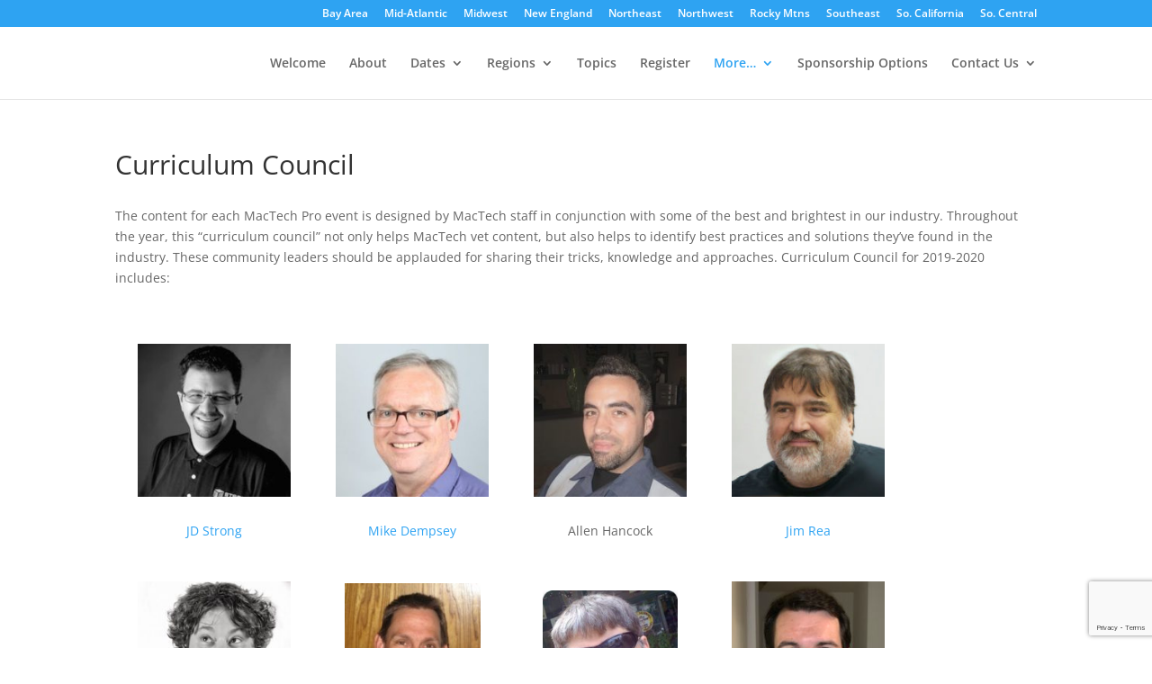

--- FILE ---
content_type: text/html; charset=utf-8
request_url: https://www.google.com/recaptcha/api2/anchor?ar=1&k=6LfadMMiAAAAAHVC3C-iAZ5I6ueqyBT2vcnnD0ri&co=aHR0cHM6Ly9wcm8ubWFjdGVjaC5jb206NDQz&hl=en&v=PoyoqOPhxBO7pBk68S4YbpHZ&size=invisible&anchor-ms=20000&execute-ms=30000&cb=hte9g4ci2l7z
body_size: 48699
content:
<!DOCTYPE HTML><html dir="ltr" lang="en"><head><meta http-equiv="Content-Type" content="text/html; charset=UTF-8">
<meta http-equiv="X-UA-Compatible" content="IE=edge">
<title>reCAPTCHA</title>
<style type="text/css">
/* cyrillic-ext */
@font-face {
  font-family: 'Roboto';
  font-style: normal;
  font-weight: 400;
  font-stretch: 100%;
  src: url(//fonts.gstatic.com/s/roboto/v48/KFO7CnqEu92Fr1ME7kSn66aGLdTylUAMa3GUBHMdazTgWw.woff2) format('woff2');
  unicode-range: U+0460-052F, U+1C80-1C8A, U+20B4, U+2DE0-2DFF, U+A640-A69F, U+FE2E-FE2F;
}
/* cyrillic */
@font-face {
  font-family: 'Roboto';
  font-style: normal;
  font-weight: 400;
  font-stretch: 100%;
  src: url(//fonts.gstatic.com/s/roboto/v48/KFO7CnqEu92Fr1ME7kSn66aGLdTylUAMa3iUBHMdazTgWw.woff2) format('woff2');
  unicode-range: U+0301, U+0400-045F, U+0490-0491, U+04B0-04B1, U+2116;
}
/* greek-ext */
@font-face {
  font-family: 'Roboto';
  font-style: normal;
  font-weight: 400;
  font-stretch: 100%;
  src: url(//fonts.gstatic.com/s/roboto/v48/KFO7CnqEu92Fr1ME7kSn66aGLdTylUAMa3CUBHMdazTgWw.woff2) format('woff2');
  unicode-range: U+1F00-1FFF;
}
/* greek */
@font-face {
  font-family: 'Roboto';
  font-style: normal;
  font-weight: 400;
  font-stretch: 100%;
  src: url(//fonts.gstatic.com/s/roboto/v48/KFO7CnqEu92Fr1ME7kSn66aGLdTylUAMa3-UBHMdazTgWw.woff2) format('woff2');
  unicode-range: U+0370-0377, U+037A-037F, U+0384-038A, U+038C, U+038E-03A1, U+03A3-03FF;
}
/* math */
@font-face {
  font-family: 'Roboto';
  font-style: normal;
  font-weight: 400;
  font-stretch: 100%;
  src: url(//fonts.gstatic.com/s/roboto/v48/KFO7CnqEu92Fr1ME7kSn66aGLdTylUAMawCUBHMdazTgWw.woff2) format('woff2');
  unicode-range: U+0302-0303, U+0305, U+0307-0308, U+0310, U+0312, U+0315, U+031A, U+0326-0327, U+032C, U+032F-0330, U+0332-0333, U+0338, U+033A, U+0346, U+034D, U+0391-03A1, U+03A3-03A9, U+03B1-03C9, U+03D1, U+03D5-03D6, U+03F0-03F1, U+03F4-03F5, U+2016-2017, U+2034-2038, U+203C, U+2040, U+2043, U+2047, U+2050, U+2057, U+205F, U+2070-2071, U+2074-208E, U+2090-209C, U+20D0-20DC, U+20E1, U+20E5-20EF, U+2100-2112, U+2114-2115, U+2117-2121, U+2123-214F, U+2190, U+2192, U+2194-21AE, U+21B0-21E5, U+21F1-21F2, U+21F4-2211, U+2213-2214, U+2216-22FF, U+2308-230B, U+2310, U+2319, U+231C-2321, U+2336-237A, U+237C, U+2395, U+239B-23B7, U+23D0, U+23DC-23E1, U+2474-2475, U+25AF, U+25B3, U+25B7, U+25BD, U+25C1, U+25CA, U+25CC, U+25FB, U+266D-266F, U+27C0-27FF, U+2900-2AFF, U+2B0E-2B11, U+2B30-2B4C, U+2BFE, U+3030, U+FF5B, U+FF5D, U+1D400-1D7FF, U+1EE00-1EEFF;
}
/* symbols */
@font-face {
  font-family: 'Roboto';
  font-style: normal;
  font-weight: 400;
  font-stretch: 100%;
  src: url(//fonts.gstatic.com/s/roboto/v48/KFO7CnqEu92Fr1ME7kSn66aGLdTylUAMaxKUBHMdazTgWw.woff2) format('woff2');
  unicode-range: U+0001-000C, U+000E-001F, U+007F-009F, U+20DD-20E0, U+20E2-20E4, U+2150-218F, U+2190, U+2192, U+2194-2199, U+21AF, U+21E6-21F0, U+21F3, U+2218-2219, U+2299, U+22C4-22C6, U+2300-243F, U+2440-244A, U+2460-24FF, U+25A0-27BF, U+2800-28FF, U+2921-2922, U+2981, U+29BF, U+29EB, U+2B00-2BFF, U+4DC0-4DFF, U+FFF9-FFFB, U+10140-1018E, U+10190-1019C, U+101A0, U+101D0-101FD, U+102E0-102FB, U+10E60-10E7E, U+1D2C0-1D2D3, U+1D2E0-1D37F, U+1F000-1F0FF, U+1F100-1F1AD, U+1F1E6-1F1FF, U+1F30D-1F30F, U+1F315, U+1F31C, U+1F31E, U+1F320-1F32C, U+1F336, U+1F378, U+1F37D, U+1F382, U+1F393-1F39F, U+1F3A7-1F3A8, U+1F3AC-1F3AF, U+1F3C2, U+1F3C4-1F3C6, U+1F3CA-1F3CE, U+1F3D4-1F3E0, U+1F3ED, U+1F3F1-1F3F3, U+1F3F5-1F3F7, U+1F408, U+1F415, U+1F41F, U+1F426, U+1F43F, U+1F441-1F442, U+1F444, U+1F446-1F449, U+1F44C-1F44E, U+1F453, U+1F46A, U+1F47D, U+1F4A3, U+1F4B0, U+1F4B3, U+1F4B9, U+1F4BB, U+1F4BF, U+1F4C8-1F4CB, U+1F4D6, U+1F4DA, U+1F4DF, U+1F4E3-1F4E6, U+1F4EA-1F4ED, U+1F4F7, U+1F4F9-1F4FB, U+1F4FD-1F4FE, U+1F503, U+1F507-1F50B, U+1F50D, U+1F512-1F513, U+1F53E-1F54A, U+1F54F-1F5FA, U+1F610, U+1F650-1F67F, U+1F687, U+1F68D, U+1F691, U+1F694, U+1F698, U+1F6AD, U+1F6B2, U+1F6B9-1F6BA, U+1F6BC, U+1F6C6-1F6CF, U+1F6D3-1F6D7, U+1F6E0-1F6EA, U+1F6F0-1F6F3, U+1F6F7-1F6FC, U+1F700-1F7FF, U+1F800-1F80B, U+1F810-1F847, U+1F850-1F859, U+1F860-1F887, U+1F890-1F8AD, U+1F8B0-1F8BB, U+1F8C0-1F8C1, U+1F900-1F90B, U+1F93B, U+1F946, U+1F984, U+1F996, U+1F9E9, U+1FA00-1FA6F, U+1FA70-1FA7C, U+1FA80-1FA89, U+1FA8F-1FAC6, U+1FACE-1FADC, U+1FADF-1FAE9, U+1FAF0-1FAF8, U+1FB00-1FBFF;
}
/* vietnamese */
@font-face {
  font-family: 'Roboto';
  font-style: normal;
  font-weight: 400;
  font-stretch: 100%;
  src: url(//fonts.gstatic.com/s/roboto/v48/KFO7CnqEu92Fr1ME7kSn66aGLdTylUAMa3OUBHMdazTgWw.woff2) format('woff2');
  unicode-range: U+0102-0103, U+0110-0111, U+0128-0129, U+0168-0169, U+01A0-01A1, U+01AF-01B0, U+0300-0301, U+0303-0304, U+0308-0309, U+0323, U+0329, U+1EA0-1EF9, U+20AB;
}
/* latin-ext */
@font-face {
  font-family: 'Roboto';
  font-style: normal;
  font-weight: 400;
  font-stretch: 100%;
  src: url(//fonts.gstatic.com/s/roboto/v48/KFO7CnqEu92Fr1ME7kSn66aGLdTylUAMa3KUBHMdazTgWw.woff2) format('woff2');
  unicode-range: U+0100-02BA, U+02BD-02C5, U+02C7-02CC, U+02CE-02D7, U+02DD-02FF, U+0304, U+0308, U+0329, U+1D00-1DBF, U+1E00-1E9F, U+1EF2-1EFF, U+2020, U+20A0-20AB, U+20AD-20C0, U+2113, U+2C60-2C7F, U+A720-A7FF;
}
/* latin */
@font-face {
  font-family: 'Roboto';
  font-style: normal;
  font-weight: 400;
  font-stretch: 100%;
  src: url(//fonts.gstatic.com/s/roboto/v48/KFO7CnqEu92Fr1ME7kSn66aGLdTylUAMa3yUBHMdazQ.woff2) format('woff2');
  unicode-range: U+0000-00FF, U+0131, U+0152-0153, U+02BB-02BC, U+02C6, U+02DA, U+02DC, U+0304, U+0308, U+0329, U+2000-206F, U+20AC, U+2122, U+2191, U+2193, U+2212, U+2215, U+FEFF, U+FFFD;
}
/* cyrillic-ext */
@font-face {
  font-family: 'Roboto';
  font-style: normal;
  font-weight: 500;
  font-stretch: 100%;
  src: url(//fonts.gstatic.com/s/roboto/v48/KFO7CnqEu92Fr1ME7kSn66aGLdTylUAMa3GUBHMdazTgWw.woff2) format('woff2');
  unicode-range: U+0460-052F, U+1C80-1C8A, U+20B4, U+2DE0-2DFF, U+A640-A69F, U+FE2E-FE2F;
}
/* cyrillic */
@font-face {
  font-family: 'Roboto';
  font-style: normal;
  font-weight: 500;
  font-stretch: 100%;
  src: url(//fonts.gstatic.com/s/roboto/v48/KFO7CnqEu92Fr1ME7kSn66aGLdTylUAMa3iUBHMdazTgWw.woff2) format('woff2');
  unicode-range: U+0301, U+0400-045F, U+0490-0491, U+04B0-04B1, U+2116;
}
/* greek-ext */
@font-face {
  font-family: 'Roboto';
  font-style: normal;
  font-weight: 500;
  font-stretch: 100%;
  src: url(//fonts.gstatic.com/s/roboto/v48/KFO7CnqEu92Fr1ME7kSn66aGLdTylUAMa3CUBHMdazTgWw.woff2) format('woff2');
  unicode-range: U+1F00-1FFF;
}
/* greek */
@font-face {
  font-family: 'Roboto';
  font-style: normal;
  font-weight: 500;
  font-stretch: 100%;
  src: url(//fonts.gstatic.com/s/roboto/v48/KFO7CnqEu92Fr1ME7kSn66aGLdTylUAMa3-UBHMdazTgWw.woff2) format('woff2');
  unicode-range: U+0370-0377, U+037A-037F, U+0384-038A, U+038C, U+038E-03A1, U+03A3-03FF;
}
/* math */
@font-face {
  font-family: 'Roboto';
  font-style: normal;
  font-weight: 500;
  font-stretch: 100%;
  src: url(//fonts.gstatic.com/s/roboto/v48/KFO7CnqEu92Fr1ME7kSn66aGLdTylUAMawCUBHMdazTgWw.woff2) format('woff2');
  unicode-range: U+0302-0303, U+0305, U+0307-0308, U+0310, U+0312, U+0315, U+031A, U+0326-0327, U+032C, U+032F-0330, U+0332-0333, U+0338, U+033A, U+0346, U+034D, U+0391-03A1, U+03A3-03A9, U+03B1-03C9, U+03D1, U+03D5-03D6, U+03F0-03F1, U+03F4-03F5, U+2016-2017, U+2034-2038, U+203C, U+2040, U+2043, U+2047, U+2050, U+2057, U+205F, U+2070-2071, U+2074-208E, U+2090-209C, U+20D0-20DC, U+20E1, U+20E5-20EF, U+2100-2112, U+2114-2115, U+2117-2121, U+2123-214F, U+2190, U+2192, U+2194-21AE, U+21B0-21E5, U+21F1-21F2, U+21F4-2211, U+2213-2214, U+2216-22FF, U+2308-230B, U+2310, U+2319, U+231C-2321, U+2336-237A, U+237C, U+2395, U+239B-23B7, U+23D0, U+23DC-23E1, U+2474-2475, U+25AF, U+25B3, U+25B7, U+25BD, U+25C1, U+25CA, U+25CC, U+25FB, U+266D-266F, U+27C0-27FF, U+2900-2AFF, U+2B0E-2B11, U+2B30-2B4C, U+2BFE, U+3030, U+FF5B, U+FF5D, U+1D400-1D7FF, U+1EE00-1EEFF;
}
/* symbols */
@font-face {
  font-family: 'Roboto';
  font-style: normal;
  font-weight: 500;
  font-stretch: 100%;
  src: url(//fonts.gstatic.com/s/roboto/v48/KFO7CnqEu92Fr1ME7kSn66aGLdTylUAMaxKUBHMdazTgWw.woff2) format('woff2');
  unicode-range: U+0001-000C, U+000E-001F, U+007F-009F, U+20DD-20E0, U+20E2-20E4, U+2150-218F, U+2190, U+2192, U+2194-2199, U+21AF, U+21E6-21F0, U+21F3, U+2218-2219, U+2299, U+22C4-22C6, U+2300-243F, U+2440-244A, U+2460-24FF, U+25A0-27BF, U+2800-28FF, U+2921-2922, U+2981, U+29BF, U+29EB, U+2B00-2BFF, U+4DC0-4DFF, U+FFF9-FFFB, U+10140-1018E, U+10190-1019C, U+101A0, U+101D0-101FD, U+102E0-102FB, U+10E60-10E7E, U+1D2C0-1D2D3, U+1D2E0-1D37F, U+1F000-1F0FF, U+1F100-1F1AD, U+1F1E6-1F1FF, U+1F30D-1F30F, U+1F315, U+1F31C, U+1F31E, U+1F320-1F32C, U+1F336, U+1F378, U+1F37D, U+1F382, U+1F393-1F39F, U+1F3A7-1F3A8, U+1F3AC-1F3AF, U+1F3C2, U+1F3C4-1F3C6, U+1F3CA-1F3CE, U+1F3D4-1F3E0, U+1F3ED, U+1F3F1-1F3F3, U+1F3F5-1F3F7, U+1F408, U+1F415, U+1F41F, U+1F426, U+1F43F, U+1F441-1F442, U+1F444, U+1F446-1F449, U+1F44C-1F44E, U+1F453, U+1F46A, U+1F47D, U+1F4A3, U+1F4B0, U+1F4B3, U+1F4B9, U+1F4BB, U+1F4BF, U+1F4C8-1F4CB, U+1F4D6, U+1F4DA, U+1F4DF, U+1F4E3-1F4E6, U+1F4EA-1F4ED, U+1F4F7, U+1F4F9-1F4FB, U+1F4FD-1F4FE, U+1F503, U+1F507-1F50B, U+1F50D, U+1F512-1F513, U+1F53E-1F54A, U+1F54F-1F5FA, U+1F610, U+1F650-1F67F, U+1F687, U+1F68D, U+1F691, U+1F694, U+1F698, U+1F6AD, U+1F6B2, U+1F6B9-1F6BA, U+1F6BC, U+1F6C6-1F6CF, U+1F6D3-1F6D7, U+1F6E0-1F6EA, U+1F6F0-1F6F3, U+1F6F7-1F6FC, U+1F700-1F7FF, U+1F800-1F80B, U+1F810-1F847, U+1F850-1F859, U+1F860-1F887, U+1F890-1F8AD, U+1F8B0-1F8BB, U+1F8C0-1F8C1, U+1F900-1F90B, U+1F93B, U+1F946, U+1F984, U+1F996, U+1F9E9, U+1FA00-1FA6F, U+1FA70-1FA7C, U+1FA80-1FA89, U+1FA8F-1FAC6, U+1FACE-1FADC, U+1FADF-1FAE9, U+1FAF0-1FAF8, U+1FB00-1FBFF;
}
/* vietnamese */
@font-face {
  font-family: 'Roboto';
  font-style: normal;
  font-weight: 500;
  font-stretch: 100%;
  src: url(//fonts.gstatic.com/s/roboto/v48/KFO7CnqEu92Fr1ME7kSn66aGLdTylUAMa3OUBHMdazTgWw.woff2) format('woff2');
  unicode-range: U+0102-0103, U+0110-0111, U+0128-0129, U+0168-0169, U+01A0-01A1, U+01AF-01B0, U+0300-0301, U+0303-0304, U+0308-0309, U+0323, U+0329, U+1EA0-1EF9, U+20AB;
}
/* latin-ext */
@font-face {
  font-family: 'Roboto';
  font-style: normal;
  font-weight: 500;
  font-stretch: 100%;
  src: url(//fonts.gstatic.com/s/roboto/v48/KFO7CnqEu92Fr1ME7kSn66aGLdTylUAMa3KUBHMdazTgWw.woff2) format('woff2');
  unicode-range: U+0100-02BA, U+02BD-02C5, U+02C7-02CC, U+02CE-02D7, U+02DD-02FF, U+0304, U+0308, U+0329, U+1D00-1DBF, U+1E00-1E9F, U+1EF2-1EFF, U+2020, U+20A0-20AB, U+20AD-20C0, U+2113, U+2C60-2C7F, U+A720-A7FF;
}
/* latin */
@font-face {
  font-family: 'Roboto';
  font-style: normal;
  font-weight: 500;
  font-stretch: 100%;
  src: url(//fonts.gstatic.com/s/roboto/v48/KFO7CnqEu92Fr1ME7kSn66aGLdTylUAMa3yUBHMdazQ.woff2) format('woff2');
  unicode-range: U+0000-00FF, U+0131, U+0152-0153, U+02BB-02BC, U+02C6, U+02DA, U+02DC, U+0304, U+0308, U+0329, U+2000-206F, U+20AC, U+2122, U+2191, U+2193, U+2212, U+2215, U+FEFF, U+FFFD;
}
/* cyrillic-ext */
@font-face {
  font-family: 'Roboto';
  font-style: normal;
  font-weight: 900;
  font-stretch: 100%;
  src: url(//fonts.gstatic.com/s/roboto/v48/KFO7CnqEu92Fr1ME7kSn66aGLdTylUAMa3GUBHMdazTgWw.woff2) format('woff2');
  unicode-range: U+0460-052F, U+1C80-1C8A, U+20B4, U+2DE0-2DFF, U+A640-A69F, U+FE2E-FE2F;
}
/* cyrillic */
@font-face {
  font-family: 'Roboto';
  font-style: normal;
  font-weight: 900;
  font-stretch: 100%;
  src: url(//fonts.gstatic.com/s/roboto/v48/KFO7CnqEu92Fr1ME7kSn66aGLdTylUAMa3iUBHMdazTgWw.woff2) format('woff2');
  unicode-range: U+0301, U+0400-045F, U+0490-0491, U+04B0-04B1, U+2116;
}
/* greek-ext */
@font-face {
  font-family: 'Roboto';
  font-style: normal;
  font-weight: 900;
  font-stretch: 100%;
  src: url(//fonts.gstatic.com/s/roboto/v48/KFO7CnqEu92Fr1ME7kSn66aGLdTylUAMa3CUBHMdazTgWw.woff2) format('woff2');
  unicode-range: U+1F00-1FFF;
}
/* greek */
@font-face {
  font-family: 'Roboto';
  font-style: normal;
  font-weight: 900;
  font-stretch: 100%;
  src: url(//fonts.gstatic.com/s/roboto/v48/KFO7CnqEu92Fr1ME7kSn66aGLdTylUAMa3-UBHMdazTgWw.woff2) format('woff2');
  unicode-range: U+0370-0377, U+037A-037F, U+0384-038A, U+038C, U+038E-03A1, U+03A3-03FF;
}
/* math */
@font-face {
  font-family: 'Roboto';
  font-style: normal;
  font-weight: 900;
  font-stretch: 100%;
  src: url(//fonts.gstatic.com/s/roboto/v48/KFO7CnqEu92Fr1ME7kSn66aGLdTylUAMawCUBHMdazTgWw.woff2) format('woff2');
  unicode-range: U+0302-0303, U+0305, U+0307-0308, U+0310, U+0312, U+0315, U+031A, U+0326-0327, U+032C, U+032F-0330, U+0332-0333, U+0338, U+033A, U+0346, U+034D, U+0391-03A1, U+03A3-03A9, U+03B1-03C9, U+03D1, U+03D5-03D6, U+03F0-03F1, U+03F4-03F5, U+2016-2017, U+2034-2038, U+203C, U+2040, U+2043, U+2047, U+2050, U+2057, U+205F, U+2070-2071, U+2074-208E, U+2090-209C, U+20D0-20DC, U+20E1, U+20E5-20EF, U+2100-2112, U+2114-2115, U+2117-2121, U+2123-214F, U+2190, U+2192, U+2194-21AE, U+21B0-21E5, U+21F1-21F2, U+21F4-2211, U+2213-2214, U+2216-22FF, U+2308-230B, U+2310, U+2319, U+231C-2321, U+2336-237A, U+237C, U+2395, U+239B-23B7, U+23D0, U+23DC-23E1, U+2474-2475, U+25AF, U+25B3, U+25B7, U+25BD, U+25C1, U+25CA, U+25CC, U+25FB, U+266D-266F, U+27C0-27FF, U+2900-2AFF, U+2B0E-2B11, U+2B30-2B4C, U+2BFE, U+3030, U+FF5B, U+FF5D, U+1D400-1D7FF, U+1EE00-1EEFF;
}
/* symbols */
@font-face {
  font-family: 'Roboto';
  font-style: normal;
  font-weight: 900;
  font-stretch: 100%;
  src: url(//fonts.gstatic.com/s/roboto/v48/KFO7CnqEu92Fr1ME7kSn66aGLdTylUAMaxKUBHMdazTgWw.woff2) format('woff2');
  unicode-range: U+0001-000C, U+000E-001F, U+007F-009F, U+20DD-20E0, U+20E2-20E4, U+2150-218F, U+2190, U+2192, U+2194-2199, U+21AF, U+21E6-21F0, U+21F3, U+2218-2219, U+2299, U+22C4-22C6, U+2300-243F, U+2440-244A, U+2460-24FF, U+25A0-27BF, U+2800-28FF, U+2921-2922, U+2981, U+29BF, U+29EB, U+2B00-2BFF, U+4DC0-4DFF, U+FFF9-FFFB, U+10140-1018E, U+10190-1019C, U+101A0, U+101D0-101FD, U+102E0-102FB, U+10E60-10E7E, U+1D2C0-1D2D3, U+1D2E0-1D37F, U+1F000-1F0FF, U+1F100-1F1AD, U+1F1E6-1F1FF, U+1F30D-1F30F, U+1F315, U+1F31C, U+1F31E, U+1F320-1F32C, U+1F336, U+1F378, U+1F37D, U+1F382, U+1F393-1F39F, U+1F3A7-1F3A8, U+1F3AC-1F3AF, U+1F3C2, U+1F3C4-1F3C6, U+1F3CA-1F3CE, U+1F3D4-1F3E0, U+1F3ED, U+1F3F1-1F3F3, U+1F3F5-1F3F7, U+1F408, U+1F415, U+1F41F, U+1F426, U+1F43F, U+1F441-1F442, U+1F444, U+1F446-1F449, U+1F44C-1F44E, U+1F453, U+1F46A, U+1F47D, U+1F4A3, U+1F4B0, U+1F4B3, U+1F4B9, U+1F4BB, U+1F4BF, U+1F4C8-1F4CB, U+1F4D6, U+1F4DA, U+1F4DF, U+1F4E3-1F4E6, U+1F4EA-1F4ED, U+1F4F7, U+1F4F9-1F4FB, U+1F4FD-1F4FE, U+1F503, U+1F507-1F50B, U+1F50D, U+1F512-1F513, U+1F53E-1F54A, U+1F54F-1F5FA, U+1F610, U+1F650-1F67F, U+1F687, U+1F68D, U+1F691, U+1F694, U+1F698, U+1F6AD, U+1F6B2, U+1F6B9-1F6BA, U+1F6BC, U+1F6C6-1F6CF, U+1F6D3-1F6D7, U+1F6E0-1F6EA, U+1F6F0-1F6F3, U+1F6F7-1F6FC, U+1F700-1F7FF, U+1F800-1F80B, U+1F810-1F847, U+1F850-1F859, U+1F860-1F887, U+1F890-1F8AD, U+1F8B0-1F8BB, U+1F8C0-1F8C1, U+1F900-1F90B, U+1F93B, U+1F946, U+1F984, U+1F996, U+1F9E9, U+1FA00-1FA6F, U+1FA70-1FA7C, U+1FA80-1FA89, U+1FA8F-1FAC6, U+1FACE-1FADC, U+1FADF-1FAE9, U+1FAF0-1FAF8, U+1FB00-1FBFF;
}
/* vietnamese */
@font-face {
  font-family: 'Roboto';
  font-style: normal;
  font-weight: 900;
  font-stretch: 100%;
  src: url(//fonts.gstatic.com/s/roboto/v48/KFO7CnqEu92Fr1ME7kSn66aGLdTylUAMa3OUBHMdazTgWw.woff2) format('woff2');
  unicode-range: U+0102-0103, U+0110-0111, U+0128-0129, U+0168-0169, U+01A0-01A1, U+01AF-01B0, U+0300-0301, U+0303-0304, U+0308-0309, U+0323, U+0329, U+1EA0-1EF9, U+20AB;
}
/* latin-ext */
@font-face {
  font-family: 'Roboto';
  font-style: normal;
  font-weight: 900;
  font-stretch: 100%;
  src: url(//fonts.gstatic.com/s/roboto/v48/KFO7CnqEu92Fr1ME7kSn66aGLdTylUAMa3KUBHMdazTgWw.woff2) format('woff2');
  unicode-range: U+0100-02BA, U+02BD-02C5, U+02C7-02CC, U+02CE-02D7, U+02DD-02FF, U+0304, U+0308, U+0329, U+1D00-1DBF, U+1E00-1E9F, U+1EF2-1EFF, U+2020, U+20A0-20AB, U+20AD-20C0, U+2113, U+2C60-2C7F, U+A720-A7FF;
}
/* latin */
@font-face {
  font-family: 'Roboto';
  font-style: normal;
  font-weight: 900;
  font-stretch: 100%;
  src: url(//fonts.gstatic.com/s/roboto/v48/KFO7CnqEu92Fr1ME7kSn66aGLdTylUAMa3yUBHMdazQ.woff2) format('woff2');
  unicode-range: U+0000-00FF, U+0131, U+0152-0153, U+02BB-02BC, U+02C6, U+02DA, U+02DC, U+0304, U+0308, U+0329, U+2000-206F, U+20AC, U+2122, U+2191, U+2193, U+2212, U+2215, U+FEFF, U+FFFD;
}

</style>
<link rel="stylesheet" type="text/css" href="https://www.gstatic.com/recaptcha/releases/PoyoqOPhxBO7pBk68S4YbpHZ/styles__ltr.css">
<script nonce="wb_Sgyx-urB3CTnWggzJGg" type="text/javascript">window['__recaptcha_api'] = 'https://www.google.com/recaptcha/api2/';</script>
<script type="text/javascript" src="https://www.gstatic.com/recaptcha/releases/PoyoqOPhxBO7pBk68S4YbpHZ/recaptcha__en.js" nonce="wb_Sgyx-urB3CTnWggzJGg">
      
    </script></head>
<body><div id="rc-anchor-alert" class="rc-anchor-alert"></div>
<input type="hidden" id="recaptcha-token" value="[base64]">
<script type="text/javascript" nonce="wb_Sgyx-urB3CTnWggzJGg">
      recaptcha.anchor.Main.init("[\x22ainput\x22,[\x22bgdata\x22,\x22\x22,\[base64]/[base64]/[base64]/KE4oMTI0LHYsdi5HKSxMWihsLHYpKTpOKDEyNCx2LGwpLFYpLHYpLFQpKSxGKDE3MSx2KX0scjc9ZnVuY3Rpb24obCl7cmV0dXJuIGx9LEM9ZnVuY3Rpb24obCxWLHYpe04odixsLFYpLFZbYWtdPTI3OTZ9LG49ZnVuY3Rpb24obCxWKXtWLlg9KChWLlg/[base64]/[base64]/[base64]/[base64]/[base64]/[base64]/[base64]/[base64]/[base64]/[base64]/[base64]\\u003d\x22,\[base64]\x22,\x22P8KyeV7Ch0IYRcK6w4TDqUlnMHgBw5PCrg12wqgGwpjCkVLDoEVrAsKqSlbCvMK7wqk/XQvDpjfClwpUwrHDjsKuacOHw6J5w7rCisKgI2ogIsOdw7bCusKAb8OLZwbDvVU1YMKAw5/CnjBBw64iwoEqR0PDgcOyRB3DmnRiecOfw5IeZnfCtUnDiMKBw4nDlh3Cu8KGw5pGwpHDrBZhNXIJNV5+w4Mzw4/[base64]/Di8Kxwq7DgRY0wokQKFDDgws9wpfDmATDlU5ewqrDtlXDogfCmsKzw4AvHcOSFsKbw4rDtsKfWXgKw7/DscOsJjUsaMOXVxPDsDIzw6HDuUJvS8Odwq52AirDjXVTw43DmMO0wocfwr5zwoTDo8Owwp5KF0XCkBx+wp5Ow7TCtMObR8Knw7jDlsKGMwx/[base64]/DucOTw6JdX8K0wrnDuRIbwovDg8OYSsKqwqQSXMOLZ8KrK8OqYcOaw7rDqF7DlsKYKsKXVCHCqg/Du2w1wolGw5DDrnzCn3DCr8KfccOJcRvDh8OpOcKaX8OCKwzClsOxwqbDsnl/HcOxG8Kiw57DkBnDv8Ohwp3Cq8KZWMKvw63CksOyw6HDgywWEMKnW8O4Dgw6XMOsZDTDjTLDscKEYsKZT8Kjwq7CgMKGCDTCmsKOwrDCizF0w6PCrUABTsOATxBRwo3Dvi/Dr8Kyw7XCnsO0w7YoCsOFwqPCrcKKBcO4wq8EwoXDmMKawqDCjcK3Hio7wqBgSXTDvlDCunbCkjDDkXrDq8OQeTQVw7bCnGLDhlIXeRPCn8OZL8O9wq/CvMKDIMOZw5XDpcOvw5hqclM2c0osRTAgw4fDncO5wqPDrGQhcBAXwqvCiDpkW8OwSUpEbMOkKXULSCDCpMOxwrIBEEzDtmbDoX3CpsOeZsOHw70bd8O/[base64]/[base64]/[base64]/DoEXCmm7DmMOnBsKEwqZMPQN6ecK6OMKaQH01JVEFScOESMK8D8OxwosFEyddw5rCi8K6d8KLBsOuwq7DrcKmw4DCmBTCjFwwLsKnQcKhJsOMNcOXGsKnw5Q5wrhMwobDnMOrRSVDY8KBw7bCkXfDqXViOMK8MgReAEXDjDwRO2nDhSbDpcO3w4/[base64]/CjMK/[base64]/[base64]/w7nDgcKUw7IDIW8awqppH8KdwrVNw5ErJcK+Dy3Dh8KVw4vDmMOHwqfDuSdfw7gGEcOnw6nDoQ3Dp8OZKMOow6dpw5w+w6V/[base64]/GcKGAXN8w4IKIMK4w67DgcK1w6TCrcKEXTYRwp/CrgIpA8Kzw7TCuAhsJj/[base64]/CnxFZw7/ClwzCu2dqw68Xw6nDuxbCiMKoaMKuwrDDksO3wrA2PxdMw5lmHMKYwrLDsU/CusKRw6wKwpjCj8K7w4jCuwkVwo/CjAAXP8OzJwEhwqXDlcOjwrbCiTcCIsO5D8OKwp5GasO7bXx+wq8ObcOZw6EMw6wDwq7DtUszw7XCgsO6w6rCo8KxLkF3VMOnIyHCrU/DuF8dwpjCl8KZw7XDohTDiMOmFyHDlcKrwp3CmMOMaAXCslfCuHk7wq3ClMKMe8KNAMOZw6thw4nDhMOHw79Vw5rCrcKuwqfChx7DrxJSXMOfw54LCC3Cn8KXw5LCh8OywqfCjXzCh8Okw7LCviLDjsKww6/CmcK9w4BxECd0JcOYwrcGwpx8DsOjBDRrQsKoGnDDoMK8NMKEw7XCnD7CgyJ7RzlmwqXDj3EgYE/CjMKEMiPDjsOvw7xYEU/CrB3DucOYw4pFw5LDq8OVPB/DhcKFwqQuY8Kjw6vDscKDZFx5eFjCg1EgwpcJEcKwJ8KzwpMiwr9ew7nCpsKPUsKDw6Rcw5DClcKBwpk/w6fCkmPDr8OEVV5vwqTCkmM6DsKTPcOUwozChsOKw5fDnGfCtMKzZUAFwpnDp0vDtT7Dh1zDiMO8wqonwovDhsOwwrsIOWtBDMOVdmUxwpTCpRF/RyFff8K3BMOwwoDCoTcdw4LCqTBgw4PChcO9w4F6w7fDqkTCv1jCjsKFd8KSNcOpw7wtwoZWwqzDlcOxaW0ycR/DkMOawoB9w5PCqDEOw4x1FsK2wprDn8KEMMKlwqvDq8KPw5ccwpJeIkt9wqEYJ0vCpxbDhsOhMGjCj27DiyVYOcOdwpHDoyQzwo3ClMO6AwB/w5/DiMOnfsKXBzHDiR/[base64]/DpGPDhMOhw5kkHGtOwpDDlMK7w4UXPA1Iw7vCrXXCv8KjaMKEwrnCnmMPw5R7w4A1w7jCkMKaw5kBb0DDpG/[base64]/[base64]/fTHCrsK4wrUNbMOSTlgaw6FBeDIiwpjDqsOrwr/CgAtUw59vchhFwp18w4XDmyRIwqQUIMKnwoPDp8Ouw4oAwqpRNsOkw7XCpMKpNMKiwpnDh3rCmSvCmcOew4zCmhc+IS5ZwovDjCnDgcK8CS3CgAlQw7LDmV7DvzRNw5IMwq7Dm8O/wpx1wq3CrxfCosOCwqIkNVM6wrUyCsKtw7zCm0PDuU/DkzzCt8Oiwr1Zw5jDgcK1wpPCtCBLSsO5wobDgMKBwo0aNGDDqcKywqQpZsO/w4LCpMK/w7fDtcKnw7DDmkzDmsKKwo9Fw7Fhw5pHLMOXVcOXwqJAKsK8wpLCgcOxw487RQUTVAHDsw/CnEDDkFXCvmYMCcKofcOLMcK8UyNyw5UVfx/CiCrChsOwMcKpw7HCjEdNwrhvE8OcAsKowoNWUcOfQMK2HzRZw7lwRA1+fMOWw4XDgTbCsRsIw6nDkcK2PcOfw4bDoAvCpcK+VsOlExtGQsKNdzZ2wqI5wpp/w5NUw4Ajw51GQsOUwqMZw5TDksOJwrAEwoDDo2AkU8K5bcOhGsKcwoDDlwYoZ8KwHMKuf0DCsnXDuUfDqXViRXDCtxUXw7bDilHCjF8fd8K9w6nDncOiw7fCgjJkCMOYPTo9w51Bw5HDt1PCqMKIw7U/w53CjcOFR8OiU8KEbsK4bsOMwowQZcOhTXMWVsKzw4XCj8O7wrPDscK2w7HChMKPIWZnIW/CmMOxFkxodQcfUBpGw7DCgsKHHizCl8KfK2XCsABJwrQew7XDtsKzw5tQWsOnwr0AARzCm8O6wpRHBULCnGNVw7PDjsO1wrLCgWjDpH/Dt8OAwpwRw6ogeyEww6/CuArCrsKvwpZLw4nCocKpWcOowrB/wrFOwrvCrEfDv8OJKljDicOPw4DDtcOVR8KOw4lJwqhERVE6dzdGHm/DoW1lwpECw4bDgMK6w6/DhsO4IcOEwrYNLsKCcsK2w57CvGESNTDCv3nDkmzCjcKjw5vDrsKhwo1xw6ocZzzDnBfCunPCsEPDqcKFw7l5D8K6wqNWZMKpEMOlBMKPw6HCssOjwpx3w7QUw4DDoy8iw7oMwp/DkQ9fecOyfMKBw73DkMKYAh0gw7TDiRlVSj5OJSPDk8KlUMKoRBcyW8O2XMKawqjDgMOYw4bDl8KQZWXCjcOzXsOsw4bDjcOgZBrDhEYww57Dh8KJQXTCosOqwoPDnGzCmcOlfcOxUsOvX8OAw6LCmMO4CsObwpIvw7JWeMOMw7xOw6pKbXU1w6R3w6vCicKKwrMrw5/[base64]/DuW8iw5rCl8K7ecOiExLDtTchw6gewqcAIsOaJMOJwrvCiMOgwrNHMid3W1jDtTrDr3/[base64]/[base64]/CqB0Ow4JNw63CoMKKw7Mewr/CuwIkw4YGw4c3KFDCtsOhT8OGZ8OxOcKnLcKvLThINyViEijDucKmw6jDrnZ+w6c9wrvCo8OEL8KnwpHCtXY6wrs6DF/Dnw3CmyMLwqp5NRTDojwcwpJJw71LCMKCZFtvw68xbcOtO0Mfw5pBw4fCqU44w5BRw7puw6HDpRkID1REYMKoVsKoHsKrcUUCWMOBwoLCpMOiw5UEO8OnJ8KTw7bCr8OPCMOTwojDiW9oXMKBCC5rbMKPw44pOW7DksO3wqYWQjMTw6txMsOGwpR/OMOvwq/DjSY1SWlNw6k1wq9PJy0pcMOmUsKkKBHDg8OFwq/CrEFVDsKOCGIIwpvDpsKdMMK9VsKIwoIhwpbCh0I8wpNhL07DhE5dw5wlNjnDrsO7TxhGSmDDh8O+dCjCsxHDgBYnRDYKw7zDiH/CmjFLwovDpkJqwq06w6BqCMOzwoFsI33CusKYw40uXBsZLsOnw47CrmsTEjTDrxXDrMOmwppxwrrDiybDhcOVd8KUwq/[base64]/CmcKYYjfCim7Dix4JwqjCn2BxF8K+ajFUJkpVwr3CocOvAU1VRjPCgMK2woB/w7/CrMOAQ8O8aMKtwpvCjA9LF0rDrCo6woEtwpjDusOxXHBRwpnChA1Nw7jCtMO8M8OhbsKJcB13wrTDp2/CiUXCnmVrHcKSw45UKDNEw4JweCXDvRU2JcOSwqfDqj80w4XDmjPDmMOPwrLCgmrCocOtO8OWwqnCsQ7CkcOfw5bCih/CtBt9wo4nwq8VPk3CtsO/w7nDisOIUcOdQArCk8OVfzkZw4YcbgvDkyfCsXMLHsOCV1rDin7CgMKTw5fCtsKSbmQfwqPDt8KEwqw8w70/w5nCug/DvMKMw6h6w61Nw5Vxwr5SMcKzG2TDv8OkwrDDksKfJsKlw5jDm3AqXMO2dH3Dg1h6fsKtNcOPw4B2ZnZtwqU/[base64]/w4Ngw6nDm8O2wr4JMcOnEMOlRsOpFUF2Fz/DlsOjN8Khw4rDgMK2w6fCjH0zwoHCl2EUEQTCgS3DnFXCuMOxYjzCsMKSLyMXw5LCgMKMwrZ/DsKJw7wvwpkMwogeLAxtRcKXwrBfwqLChV7DpcKSIyvCpCzDi8K4wp5PZRZkLQzCi8OzHMKbYMKwT8OJw5kdwqHDpMOpLMOSwod2OcO/IVrDjRR8wqTCjcO/[base64]/[base64]/DkWTCuQZmw6DCjcOyw5wle3ZzMMKefDLCkwbDhVAfwovDhcOqw5bDvjXDlC9aBD54RMOLwp86AsOdw40BwpgXFcKFwp/CjMOfwo4ww6nCuS9VBDvCh8Omw55xDMKkw6bDsMKKw7HChDY5wpB6YgonT0oUwplywoxSw5ZUEsKwC8Kiw4zDsEJLCcOyw4bDn8ODKwJPw63Cpw3DjlPDnELDpMK/alVIAcKOF8Kww5pRwqHCgX7CgsK7w6/ClsObwo4FJmcZLMKWUH7Ci8O9C3ssw7cnw7LDs8O/w5vDpMOCwrXDvWpLwrTCkcOgwrcHwp3Cnw52wrHDtcKIwpB8wpUMIcKPHcOuw4HDjVxmYXBmwpzDvsKXwprCrn3DoErDpBTCjGvCnAnDgU8ewpUtXzPCicK7w4PCrMKCwoV6AxnDjMKYw4vDnVkMecKQw4/DomJgwrMrHAkpwpAvEGjDn2QOw7cJKgxTwoPCmnsRwqtLP8KaWTjCvlLCscOTw4/DlsKiU8Kdwrokw7vCk8K5wrleBcOVwrDDgsKxIcKpXTPDrcORJyPDsVQlE8ORwp7CvcOkcsKWL8K+wqzChl3DjzPDpl7CjVnCgcO/FDsPw5VAw4TDjsKZCVrDin7CoyUBw4HCksK1NcKFwrsVw7tbwqrCocOKccOEVUPCnsK0w5bDnhvCv2bCqsKqw4NtKMO6Z2sFcsKIPcKgHsKVMhUFBMK3w4MIFk7Dl8KeacO/wowcwrERNG5Tw5gYwpLDu8O6LMKDwpIOwqzDtcKvwrbCjl4GSMOzwrLDvwzCmsO0w50nwq1LwrjCq8OPw7zCrz5Iw5RBwqIOwpjCnCTCgmcARCYHOcKCw75URcOlwq/DlEnCscOsw4plWsO7b1/CscKFOhwXEyM0wqgnw4ZhchjCvMOZelXDl8KKBXAdwrk3JsO1w6LCtQbChnTCmy/DicK+w5jDvsOHUsK6XVDCr3VJw7ZGacOzw4AUw50XMMOuLDDDlsKfTcKpw73DnMKgfV06BcKlwrbDrjd3wq3CkRrDmsOpNMOjSSjDrkPCpgDDtcKmdXTDuCNowqxhD1oKCMOaw6A5IsKlw6XCjjPCin3DqMKHw5XDkA5ZwonDijl/DcO/wrPDhTLCmQNiw4DCiAJzwpzCh8KIZ8OzMcKgw43CkQMkcxnDjkBzwoJ2R1rClzE6wo3CgMO/QENiw51ewrByw79Iw68LM8OMdMOrwqt2woErXnTDsHImcsO7wrTDrShsw4gjwqfDlMOVK8KeO8OCLHkOwrwawoDCkMOvfcK5emh3e8OBHT7DhErDt2DDjcKGRcOyw7gCFsO8w6rCqU4+wrTCq8O5bMKAwpPCuw/DqWNawqUvw7ExwqU4wpIdw71pFsK1UMKFw7jDr8O9BcKaOCfDpAcedMOWwoLDncOXw4Vqd8OgHsOnwqnDqMOmTGhYwqrCkFbDhsO8fMOrwo7Crw/CsCttZMOiFzlPFsOsw4Rkw5kywrfCtcOOECZqw6bCnxnDkMK9cWVZw7vCsSXClsOcwrnDrHTCrDAGIWrDrBErIsKRwqPCsB3Dr8OiRCbCswYTJFECRcKgQ1DCl8O6wpdNwpUmw7sMH8KkwrjCtMOfwqXDrR/CiUY7B8KhOsOXTk7ChMOJQQA3N8OWWScMGxLDvsOAwqjDglvDicKXw4oqw4NcwpwFwoY3YG3CnMODGcOCEMOmJsK/WcK7wpd9w5dAXxwNaWoJw5zDpW3Dp0h5w7rChsOYbR8HF1jDocKPQFNUOsOgKBnCosOeAj43wqlMworCn8OKVG7ChTLCkMONwoHCqsKYFC7Cq27DqWbCuMO5K1/[base64]/ChC4hR2rDgigqwrY/[base64]/DicO0woLCtinCgFFhVWHCuS00w4oTw6DCqRHDrsKiwpDDgBgEccKnw5nDisKNX8Oaw7o8wo7DicKQw7vDksOVw7TDu8OYaTMdawRfw69DIMOIFMKwYld+QjEPw4XDtcONw6ROworCqmwVwosyw77CuHLCqCdawqPDv1/CqMKOUgJfXSrDosKALcOVw7cZTMO8w7PCpC/DicO0JMKHAGLDlysaw4jCsg/DiWU3c8OBw7LDqwvCqMOaH8KoTCIWc8Ogw4U5JCnDmjzCjSo2MsOTE8OnwrfDqyPDqsOYZz3DrnTCiUA8JcKOwoTCmyXCjBjCkU3DsE7DlnjDrxtwGjjCgsKiIcOOwoLCgcK/[base64]/CtB9KZcKQX8KGTsO/LzrDrAnCg8ObwpnDmsOqwqHDp8OnTsKPwr8mY8Kcw7IbwpXCogksw5tHw5zDiQzDrB0JP8O3CsKOfy9ywqsiScKCVsOJbAN5KlHDvx/[base64]/XxXCl8KyCFdtw6jDssKBVnhQMGXCq8Odw50rw5jCqsK5C0scwphGVMOnfcKSey7DhwAQw7BRw5bDpsKhFMOdWztKw7bCskFdw6XDusOQw4/CoWsJQxbDisKAwpliKWYYYsKqDFl9w7Ziwow/bknDj8OVOMOTwoZbw6pcwrIbw5ZIwqh0wrXCm3bDj1V/NsKTAxU3OsO/L8O7UlPCoQpSJk9jZhwLLcOtwotqwooswqfDsMOHIcKdBsO6w6vCh8OnThfDhsKdw4fDmxsrwoBxw6nCvsKaKcKKNMOJbFV4wpI2dsK9E3Efw6/DnDTDj3JEwp9hNDzDtMKZHmhjXTDDk8OXwqk+McKVwo/[base64]/[base64]/w4PDnHzDqcKSwrjDjMOBDMKtwonCoCsWw6w3JcK8w4/DnHhwenjDhwRFw5zCg8KjI8Kxw5LDmMKwN8K7w7osa8Osb8KaHsK0DTA5wpdnwqpvwoRKwpLDg2pCwoVUT2DCpE08wofDnMO3FgdAfn9yBB3DisO5wqvDkTBzw4o1EBF7Qn5mwrsoVF93JEMQAVrCiytjw7TDqC3CvMKUw53CundTIU0dwr/Dh2HCosOuw6tGw49uw53Dn8KGwr8hTB7Ct8O9wow5wrxPwrzCr8K6w77DgXNreiEgw7JQSEAVX3DCuMKowpMraU9qIFBlwoTDj1XDsTzChTjCnDLCsMK/QDlWw4PDrDoHw7TClcOHUT3Dp8OxK8OswrZaGcKBw4gXawXCtVXCjnrDmn0Ewqggw6d4RMKFw7tMwolldQhow4bCqzLDoWY/w7psYTfCncOOdywEwqgEUsKJf8Oew5nCqsOOcUE/wqhAwpJ7AcOpw7xqFcKaw4ZUScKywpNGVMKSwoM/A8KrKcOZCMKFF8OQM8OCLyzDqsKIw6IWwozDomzDl2jCtsK4w5IRIAtyHlHCnMKXwpvDqD/DlcKyesODQncCZMOZwpZwOMKkwqMCGMKowr5jWsKCEcOow6pWOMOMIsK3wo3Cgyovw7MOQXTCpVLClMKBwqrDjk9YG3LCoMK9wpg/wpTDicOOw6rCtCTCqy9qR2UEUMKdwoEuRMKcw4bCrsKEOcK5A8KMw7EowpnDgAXCrcOtZyg3GivCr8K1CcKdwrvDtsKHZgzCujXDpRlOw6DCr8Kvw4QFwqzDjiPDsWXDjy12SGJAMMKeTMOvV8Onw6cVw7E/KizDmHApwqlfVVjCpMOBwpRdKMKHwrECb29RwoMRw74fSsOKRTjDgkkUWcOHIignacKuwpo5w7fDocOeewDDmjLDnz3CmcOJAQvDgMOSw6PDo2LCjMO8w4PDgRF4wp/CjcOeDERSw7g8wrgjJUDDlGR5B8OcwpBkwpnDkD9Lwq9LccOETsKvwpvCssKcwrDCoUMdwqhpwonCpcOYwr/DrUrDs8OnJsKrwo3ChwJQI2sSFhPClcKFw4NpwoR0wo8/dsKhAMKpwoTDhD3CjCEhw6h9LU3Dn8KNwpNifn5nAMKow4gPfcOmE0RJw4FBwoVZK37CtMOpw7/DqsK5GSEHw6fDh8Kjw4/DqgTDkzfCvC7Cp8KQw5Uew41iw43DhhjCnCkywrwzTgDDnMK3eTDDksKlFD/CmsOVTMKwDRDCtMKAw4TCm0sbMcO/[base64]/CrsOUe3nDmABrwpDDrnB+w5XDlyzCsFFkI0F9GsO4BnVcQmTDg2jCkMOowo7ChsKFV2XCvhLCuBs0DDLCnMOKwqp+w4FBw61/wqpKMwPCliXCjcKDBsOLesK4Zz16wrzCsGkXw5vCml/CiMO4ZcO+SwbCiMOjwpDDkcKpw5UXwpPDksOPwrHCrkRvwq5tEnTDlsK3w6/CscKGbSQGOn1FwpwPW8KnwpdoIMOVwrfDj8O8wpDDvcOww4AWw7DCpcO4wqBiw6hFwqDDnR8pbsKiZhAwwqfDp8OTwqtYw4EHw5vDozpSGcKiF8OUHkI6UEB1OSxidiPClDPDoyDCoMKMwoEPwpHCiMO/[base64]/CjEpMHG7CryXDug8sRcOxw7phQWdKdxvCqMOqwq4QEcOxSsOEZkdMw4x7wpvCoRzCmMKHw4PDn8KRw7bDhRY7w6nChAk3w57DpMKXUcOXwo3CpcKWI27DpcKnZsKPBsK7w45XIcOkSnrDj8KBVjTDicODw7LDq8O2L8O7w4/DgWPDgMO2RcKiwrUeECDDm8OGB8OSwqo/wqtNw7BnTcKWDGd6wrUpw6AeLsOhw6LCi2RZIcOKYHVfwp3Dv8OswqEzw54lw5oTwrjDh8Kxb8OFT8OOwqp2w7rClHjDhsKCC1xJE8O4O8KvDXNQXnPCoMOKd8KKw58FZcK1wqRmwqNywqwxQsKMwrjCkMKowq4BEsKzesOuTQvDm8Kvwq/DhMKUwrHCjllvI8OkwpbCmHNmw4zDhMOFUsO4wrvCuMOTRy0UwonCl2ZSwp/CjcKyWUEWVMOmVz3DusOGwozDkhlSMcKXDGDDosK2dRsIR8O8a0Ncw6/Do0Mlw51hBE7DicOwworDvcOZw7rDl8OQdMOZw6PCncK+aMO5w5HDg8KBwp/Dr3QaG8OuwpfDmcOpw7ghDARDM8Oaw6XDp0dow6pzwqPDvUNDwovDpU7CoMK7w7fDscOJwrbCl8KjXcOdf8O3XsOEw6NywpRuw6d6w5jCv8Omw6QDUMKpRW/CnSTCmRjDt8OBwpbCp2rDocK8dTNQXynCpW/DtcOyHsOkd3zCucKNHnI2A8ODdELCosKoMcOfwrdaYGJDw4rDrsK3wo7DtzgowojDhsK2MsKHCcOPch3DgENHXTrDgEXCsivChysZwqA7YsOvw4NlUsOXV8KIWcO4wpBzeyrDscKnwpMKYcOzw59KwoPCoktRw7/DgR9+U0VIN1/Ch8KVw6tdwp/CtcO2w5ZEwpzDnGcJw5oCbsKcfcO8TcKjwo3CtMKsEBvCs2s8wrAVwpg4wrYewp5dF8KFw7XCryIgNsOJG37DkcKgK2zDpGBkPWzDqCPDh2TDlMKcw5NEw7ULOAHDjWYdw6DCpcOFw7lJdsOpez7DpmDDssKgw61DesOPw6RhXsO1wqbCpMKdw7nDlcKbwrh/w6QFWMOXwpIvwrzCuDlfPMOMw67CkiZ3wrfCmsOoIQldw6hxwr/CusKJwpIyJcKxwpYAwqHDicOyMcKaP8OTw5UMDD7CisOtw7ZIOT3DuUfClzYOw4LCpGIywq/CvcKwM8OYCWA6wozDncK+AlPDisKIGkjDrWHDrzTDlgMpYcOQGMKZacOaw5E6w44QwrnDmMK4woPCpXDCq8K3wrgLw7nDoEXDlXx1Lj0OMRbCu8KNwqgsCcKiwoZ6wognwpkfbcKXw6XCh8OlQBd7Z8OgwotYw7rCoQ1uFMOtak/CmsKoNsKdc8O6w5lQw6hqZMOeMcKTTMOWw53DosKww4rDhMOMCjHCkMOAwoAmwoDDoXZTwp1QwrTDoAMqwojCv3hfwrnDt8OXGSs9PsKNw5lgOX3DkVDDusKhwpI7wovCnnXDr8K3w7gifCEnw4gFwqLCq8OnXcKAwqDCtcK+w60Uw5PChsOGwpE2KsK/wpQGw5TClSEQCRs2w7zDjWQJw5fClMO9CMO4wpViJMOcbcOGwrQhwrrCvMOAwpTDjlrDoQLDrjbDvg3CmMObe2PDncOgw4FFS1DDhDHCrCLDoyfDiCUnw6DCosKZCgAEwoMOw6/DlMOrwr8lA8Ozb8KfwpkDw554BcKYw4fDgcOcw6ZvQMOmaTTCsmzDpcK0WwjCqhNFBcOTwoICw4/[base64]/[base64]/DocK8EGbDtQDDuMKGw7XCvMK3TXdiK8OwesO/wrJ1woYbVlsEDmlrwrrCtAjCs8OjeCfDsXnCohY8anPDkD47JsOBesO9Bz7ChEnDtsO7wpUkwrslPDbCgMOow5Q9CkDCpi/DlilcEMKtwobDgyoYwqTCt8OofgMSw7/Dr8KmFxfCrDE7w6dQKMKXVMKAwpHDg1HDlsOxwr3DusKxw6FreMOzw43ChTlrwprDhcOZenTDgRIJAHzCiXjDs8Oew59kLHzDrkvDrMOfwrwxwoXDn0bDgH8mwpHCoH3CvsOEQQF6IlvDgD/DkcOww6TCpsKVRyvDtmfDv8OOc8OMw7/[base64]/CmB8ZbsOPEsOVw6LDhsOIMcOqw5gNIsODwpk2wppzwpvCicKLLcOuwrHDr8K/HMOFw7vDjcKpwoDCqUvDmxZ0w6pZEMKawrPCssKkTsKYw7/Dj8OSJhY+w47DvsO5P8KzWMKkw6MNDcONCsKWw7FmVcKafBIFwoHDjsOvWjFuJ8K0wonDgjp7exTCjsO7N8ONSHEjV0rDv8KvQx8ZYl8fUMK/GnPDosOgTsKxbcOaw7rCpMOqanjCgmtxw4nDosOWwprCq8OUayXDtm7DkcOrwroxTB/[base64]/wqghLR3DpAvCrGHDmcOIeRYyw6XDt8OKw4rDjsKgwrjCl8ODABTCmsKtw5HCqngKwpjCrn/DkMO3eMKZwrjDksK5eT/DqFzChcKhAMKawonCikJ+w5LCk8O4w5t1IcKTQBjDqcKYZ3kow5vCqkkbG8KVwrEFZsK8w7ALwqc9woxBw603T8O8w5bCrMKvwqfDvsKqLUTDtjzDnUnCvBZOwq3DpS8PT8Kxw7Z/SMKlG3kHAQdNEMOkwovDhMK+w6HCkMKvVcKFCmM4bMOcZmgIw4vDgcOSw6bCi8O4w7Mfw5FANMOGwovDth3CjEExw7lyw61ewqLCpWMrFUZJwqRcw6LCgcOAdm4AW8OgwpMmGzMFwpFxwoEsIXwQwr/CiUvDgUkWbsKoZQjCnsOgcH5NLFvDh8OlwqTCtSATVMO6w5bCghN2FXnDiwjDt3EFw5VHcsKDw4vCo8KrH2Umw4/CrADCoFliwrYHwpjDqTs6OEQsw6fCr8OrD8OZEWTDkBDDt8O7woTDjF0YUMKuNC/[base64]/ChQs9w67Dh8OFIh/DmBfCtcKrw7jDkBzDpmE4W8KyPiXDgVzCscOaw4cmQ8KGKT0wXsK5w4PCtSLDn8K6CsOZwq3DncKSwocBfgDCoE7DmQ4ZwqR5wpHDl8Okw4HCtsKzwpLDiCdwXsKWdUtuQELDoHYEwpPDp0nCjBDCnMK6woxKw4ZCEMKXfMOIYMKCw7lpbjvDvMKTw7N7aMO/Wx7Cm8OyworDucOsWz7CsiEMQMO5w6fClXvCgW/[base64]/DhcOqwrnCjsK6w4TDlcK4wpk9wozDsD42wqIaOzNlfsKjw6XDtCPCmAbCgTNPwrHCicONIVXCpChHJFfCumHCmFcmwq1vw5nDj8Klw4TDqk/DvMK6w6rCksOWw7lMLcO0M8OQKBFIcmI0T8KXw5tewqUhwo8cw6Yhw5x8w7wwwq/Dk8OdBXB+wpxoPCPDucKDEcKWw5zCmcKHFcONPjbDhAfCrMK0GT/CnMKmwp/[base64]/DnsOIw4QoEGzDqlQVwr7DuizDhFhPwovChcOYEgHCnmjDscOPdXbDvlvDrsKyKMOqGMK2w5vDrsODwo0zwq3CgcOrXhzCtDDCp2/Cv2dHw73Ch2spSi8PB8OqOsKVw5vCuMOePMOTwpEAD8OEwpTDtsKzw6PDpcKWwojCqCLCohTCqWVlMnzDgDLCvg7Cr8KmcsOqUREDM1LDh8OzEXfCtcOmw5HDtsOqIDcIwqHDhyDDq8K6w5ZFw4M1BMK/ZsK6YsKSDjLDkGHChcO3am5bwrR8w7p2wrPDnHkBYmEVFcOUw69jbnLCmsKweMOlRcKRw5dSw7TDnyPCm0HCriXDhMKDEsK/CSU+MB9IVcKfD8OyMcO8I3Y5w7zCsn/Di8O9cMKowq/[base64]/DgcK7LsOMQlzDqDFPdsKBw49vw4ZCw7nDosODwrzCqMKkL8OieRnDncOMwonCq3VnwqooacKpw6VJb8O7LljDs1TCpQ0UDMK/VHvDpcK3w6rCrjTDvQTCvsKuQUxAwpXCmXzCil3CqzhALcKLXcOZJkPDscKZwq3DpsO6Wg/CmjYzC8OWScOQwoRhw6rCoMOcKcOhw63CkC7DoCTClWEqDsKhUB0ew5bCmxl+TsO6wp3Cqn3DtClIwq1uwqsQCVDCo3PDpEHDgxrDlFzCkmHCq8Osw5I2w6hdw5PCi19ewr93wp/Ct1nCi8KQw4nDhMONTsO2wq9NKwR8wp7ClMOawpsZw5HCqcK3MTrDpxLDj3HCh8OxccODwpVbw6ZFw6N7w4dBwpwMwqbDucKie8OMwpDDhcK8f8K1S8KHCMKZBcO/w7/CinVIw40xwpgCwpLDgmLDkXrCmgvDo3rDmw7Ct24GYWAEwpvCvE3DlcKjEwMqLwHCsMO4QybDsxbDmhXCmcKOw4TDssKxcGvDjDN6wq06w755wqx6wqQXQsKWUh14HwzCt8Knw6x/[base64]/CmhIdwpcSwqxAw6bDqghZS8K5w5zDmMOKQHMjQMKxw7VZwprCpXc/wqbDusOswr7DnsKbwojCusKTPMO+wrhFwpUhw75uw4nDumtJwpPCm1nCrRXDskhcTcOZw45aw6QzUsOKwrbDnMOGYgnDvgkWXTrCqsOFOsKxwpPDrT/[base64]/[base64]/[base64]/wqbCpwYQwqs7I2PCucOgwrvCjiDCmg3DnShYwrHDocKYw5Q5w51feGzCjcKpw7DDjcOYfsOcJsO5wqtLw64aWCjDqcKjwrLCpi9Nf1jDtMOMCMKww6BZw6XDuldtCcKJYMK/RBDCmHYeT2fDtH3CusONwrYdc8KDe8KAw4V4O8KtL8OLw43CmFXCqsOLw4cFfsOpYBcsFMOAwrrCm8Otw5TDgH9Ow7Q4wovCkX5dLi5/w5nCv3jDmVZORzsDBxxSw77DmSJuUj9+dcO7wrsuw73DlsKIX8ORw6JOHMKyTcKWYkErw43DhAzDqMKRwq7CpnTDrH/DlykzRAkrISwjWcKswp5LwohUAzAWw7bCgR9Yw7/CpUpswqk7DBDCqBIFw53CqsKFw7BMCnbClX/DjsK+G8Kwwp7DtG4mNsOiwr7DqMKLLkc/[base64]/ClR01FsK5WkvCnMK9dcO4wqMjNsO3wqbDk8KDw7LCvEjDnHYfYR4EBGcCw5/DoTpcZw3Cu31VwqDCisOMwrJrEsK/[base64]/EllPTxkrw7LDrcKGw5/CvE1ZGQXDmwA/[base64]/[base64]/wpYswonDqMObWMK3H8O0wohZw7PDv8KQQcKuTMKFEMK+KGs3wofDv8KDKR7CjnzDp8KLc08CahoUAybCuMOwK8O1w7RvC8Kfw6ocBnDCngDCq2zCp07CscOgcDrDv8KAMcKpw7goZ8KBLjXClMK3NwcbfMK+NwBow5JOcsKGZTfDusOMwrHClDM7WMK3cz49woY/w7HChMOVVcK7A8Omw7piw4/DrMKlw5PDqkwIAMO1wr9lwr/DslQlw4PDlCXCr8KGwoc8wqfDmhbDgihiw5ltTcKtw6zDk3vDksKqwq/DgcOZw7FOAMODwow3DsK7VcO1Q8KKwr7DrB1lw6kIUHEwL0hmSHfDs8KyKhrDjsOVasKyw7/[base64]/[base64]/Cj0LCgsK/S3hswpZuwpZMw4TDhMO5a10ww5zCo8K/wqDDrMKzwqvDj8OXUV3CkRUeDMK/wrnDh2ssw616RWXCtidBw6TCs8KNfAvCi8K4YcKOw6DDmQclNcOtwpfCnBdLGsOFw4w1w6pPw57DvATDtRcnF8O5w4cDw60kw44RecOhcW/Dh8Olw4Y8HcKjeMKAOXbDs8KxByQJw64Xw4TCvsKTeCzCssOIR8K0UMKmbcKpCsK/KcOJwqLClwgEwqR/eMKoC8Kxw7hvw6VTfcO7HsKgZ8OULcKAw7oUMGvCrwTCq8OgwqLDmcK6SMKPw4DDhsKMw5NoL8KADMOvw5shwqNRw4NZwqlewpbDrMO3woPDvkVnGMK2JMKlw6YRwqfCjsKFw78ZdzJZw6HDhkZSDRvCp34ECMKAw7Y+wpHCp0p1wq/[base64]/wofCqsK+w74eAnsYw7jCmW7Cg8KMwrZxQMKycsKHwr3DoVHDqcOBwoV7wow+GMOVw4UTSMKRw7rCi8K9w4nCkk/DmMKQwqZJwqwOwq9EY8KHw7orwq/CnjpfEljDocOdw5w7UjYHwp/DgjXChsKtw78Qw7DDjRfDlQNubUbDgnDDskF0KmbCi3HCicK9wp/Dn8KDw4FXG8OBe8K8wpHDi33CsQ7CjBDDgxzDlFjCtsO9w55wwoxpwrdBbj/[base64]/[base64]/CsEDDvVLCjcKeXcOYw7DCrcOVBMOhVwDCqsOUwqF3w4QFfsK/wqPDhTnCkcKJfxJfwqAfwqrCnTrDmiPCtRsQwr4OFxPCu8OvwpzDmsKMU8OQwqbCpGDDuA9qMjrCoU4KaEpkwq/CqcOUNcOlw6wpw5/CuVTCtsO1DULCuMOowo/[base64]/w4fCssO9elhqU8Kbw51Kw5fCr3ZhdEnCt003csOLw67DjcO1w4IdS8KYP8O8bsKpw6fCpSRrLsOAw5LDhFjDh8KQZSUtwoDDjhcuQ8ORf0TClMKmw4U9wqlywqXDnltjw5/DvcOlw5DCoXNwwrPDjsOFDHZFw5rCnMKyCsKywrZ7RR93wo4kwpPDhVUjw5TCpiUbJ2HDnyrClADDisKLAcOqwrQ9cSjCpzbDnjjCojLDiVoEwqpnw6Rpw7nClAbDthLCqMOmR0vCiyTDlcKIMcKZFQRUS03DhXdtwqfClcKSw5/CvcK5wpDDuiLCvEfDtlXDshLDgMKgV8KBwpgCwrRkUU9dwq/DjE93w6gwLkN4wohFXcKXDijCp00KwoEJZsKzD8KWwr0Dw4fDhsOxYsKrdsKDX1cYwqnDk8KEYF0WGcKgw7Itwq3Dhz/DoHTDvsKSwq4xehkFdHQowqh1w5wnw4gXw7xSFlwMOU/[base64]/ChGQsBcKXMcK7EmfDrsOPfcO0w4DCohI3C3UAJHkvRCMYw77DnztDNcOsw5vDi8KVwpDDjsOuOMOqwp3DqcKxw7vDnTU6bsO6aQLDkMOKw5cLw6TDh8OsIsK1dCLDhinCsm1uw6/Co8OBw6dRE3F5GcOhaw/Dq8O4woTDq1pqW8OPaATDo3Vjw4/[base64]/wofDq8Kawp3Dp8KTw5DDpALDjiLDuMOHwp8hwoPCmMOwcUlLa8Klw4fDimvDjzfClAXClMKPPBJGREMEYHREw78vw41WwqbCpsK2wolnw5fCiEPCiSbDjjgsHcK/EwZzBsKPEsKqwqjDssKdb29tw6LDq8Kzwqhdw4/DhcKGUkDDkMK+dgfDjWcxw7oMfsKtZ2Z6w6cGwrU+wrXDrg/CnVZDw6LDr8OvwoxqZMOXwovDpcKZwrzDv0rCrCV0ahTCuMO+Rwc1wphiwp9Aw7vDrApYG8KqSWE8dFPCusKAw67DvHQQwpotNWV8IiBFwoB6VSlnw7YLw68yJUFYwrHDhsO/w6/CjsKmw5Y3LMOtw7jDh8KVA0DDrQLCm8KROcOve8OMw6DDgMKnWhpsbVbCjXUgEcOAfMKddD8kUmwIwplywqHCksKnYDk6IMKYwq/DtsO9KMO6wrrDmcKMHWbCkkR4w4ArAlRJw51xw73Dp8O5AcKgDTwoc8KBwp8bfGoJW2zDrcO7w44IwpLCkAfDgBMLfWN2woVIwrPDt8ObwocowoDDoRbDs8KkIMO9wqnCi8OQGkjDvxvDqsO5w640bAMSwpwhwqYtw7rCkX/[base64]/[base64]/w5rDkMKLAwxew6Jmw4RKDVVaO8OqN8KGw7zDhsOxGU/Cj8OWw6kw\x22],null,[\x22conf\x22,null,\x226LfadMMiAAAAAHVC3C-iAZ5I6ueqyBT2vcnnD0ri\x22,0,null,null,null,0,[21,125,63,73,95,87,41,43,42,83,102,105,109,121],[1017145,826],0,null,null,null,null,0,null,0,null,700,1,null,0,\[base64]/76lBhnEnQkZnOKMAhk\\u003d\x22,0,0,null,null,1,null,0,1,null,null,null,0],\x22https://pro.mactech.com:443\x22,null,[3,1,1],null,null,null,1,3600,[\x22https://www.google.com/intl/en/policies/privacy/\x22,\x22https://www.google.com/intl/en/policies/terms/\x22],\x2297TJXZzgq5pcljA4mc2Og/gIIduAIEHUkBFOcLJI7BQ\\u003d\x22,1,0,null,1,1768589581313,0,0,[101,177],null,[214,46,56,10],\x22RC-ttvlFblydQYRzw\x22,null,null,null,null,null,\x220dAFcWeA7Ukn7vEKCxxtvIX89-BWNAcc2Oock_0GbxzQtXyryAwBQifsT6PG2Q9VWNxxa4tr4ll1Oi5OV99ZDBao9yf3SrLeg8cA\x22,1768672381584]");
    </script></body></html>

--- FILE ---
content_type: text/javascript
request_url: https://pro.mactech.com/wp-content/plugins/divimenus/scripts/frontend-bundle.min.js?ver=2.19.5
body_size: 4101
content:
!function(e){var t={};function d(i){if(t[i])return t[i].exports;var n=t[i]={i,l:!1,exports:{}};return e[i].call(n.exports,n,n.exports,d),n.l=!0,n.exports}d.m=e,d.c=t,d.d=function(e,t,i){d.o(e,t)||Object.defineProperty(e,t,{configurable:!1,enumerable:!0,get:i})},d.n=function(e){var t=e&&e.__esModule?function(){return e.default}:function(){return e};return d.d(t,"a",t),t},d.o=function(e,t){return Object.prototype.hasOwnProperty.call(e,t)},d.p="/",d(d.s=15)}([,,,function(e,t){},function(e,t){},function(e,t){},function(e,t){},,,,,,,,,function(e,t,d){d(3),d(5),d(6),d(4),e.exports=d(16)},function(e,t){var d=!1,i=!1,n=!1,s="";window.divimenus={};var o=function(e,t,d,i,n){return e.hasClass(t)||e.hasClass(d)&&window.innerWidth>980||e.hasClass(i)&&window.innerWidth>767&&window.innerWidth<981||e.hasClass(n)&&window.innerWidth<768},a=function(e){e.length&&($mi=jQuery("[data-popup-id='".concat(e.attr("id"),"']")),l($mi.children(".active"),"remove",!0,e.children(".dd-menu-item-modal"),!1),jQuery(".dd-divimenu").css("pointer-events","none"),s.includes("et_pb_video_box")&&e.find(".dd-menu-item-modal").html(s),e.removeClass("open"))},r=function(e){jQuery(".dd-flex").each(function(){jQuery(this).hasClass(e)?(jQuery(this).removeClass("dd-divimenu-open"),l(jQuery(this).find(".dd-menu-button-content"),"remove")):jQuery(this).addClass("dd-divimenu-open")})},l=function(e,t,d,i,n){var s=e.hasClass("active-url");"remove"!==t||s?"toggle"!==t||s?"toggle"===t?e.toggleClass("dd-item-open"):"remove"===t?e.removeClass("dd-item-open"):"active-url"===t?e.addClass("active active-url"):"add"===t&&e.addClass("active dd-item-open"):e.toggleClass("active dd-item-open"):e.removeClass("active dd-item-open"),d&&i&&function(e,t,d,i){var n,s;if(t.stop(!1,!0),n=d?e.closest(".dd-mi").children("a").attr("data-effect-in"):e.closest(".dd-mi").children("a").attr("data-effect-out"))if(s=parseInt(e.closest(".dd-mi").children("a").attr("data-effect-ms")),"fade"===n)d?t.hide().fadeIn(s):t.fadeOut(s,function(){jQuery(this).parent(".dd-popup-c").hide(),m(e,t.closest(".dd-mi"))});else if("slidedown"===n&&i)t.slideDown(s);else if("slideup"===n&&i)t.slideUp(s,function(){m(e,t.closest(".dd-mi"))});else{jQuery("#page-container").css("overflow","hidden"),d&&t.css("display","block");var o="slideleft"===n||"slideup"===n?-100:100;t.animate({range:o},{step:function(e,t){t&&(t.start=0);var i=0;"slideleft"!==n&&"slideright"!==n||(i=e,i=d&&"slideleft"===n?e+100:d&&"slideright"===n?e-100:e,i+="%");var s=0;"slideup"!==n&&"slidedown"!==n||(s=e,s=d&&"slideup"===n?e+100:d&&"slidedown"===n?e-100:e,s+="%"),jQuery(this).css({transform:"translate3d("+i+","+s+", 0px)"})},duration:s,done:function(){jQuery(this).css("transform",""),jQuery("#page-container").css("overflow",""),d||(jQuery(this).hide().parent(".dd-popup-c").hide(),m(e,t.closest(".dd-mi")))}})}else d?(t.show(),p(t,!1)):(t.hide().parent(".dd-popup-c").hide(),m(e,t.closest(".dd-mi")));d&&(jQuery(document).trigger("divimenu-showing",[e,t,i]),window.et_pb_init_modules&&window.et_pb_init_modules(),window.et_fix_pricing_currency_position&&window.et_fix_pricing_currency_position())}(e,i,e.hasClass("dd-item-open"),n),e.hasClass("dd-item-open")||e.is(".dd-divimenu-open .dd-menu-button-content")?w(e,"data-hover"):(w(e,"data-desktop"),s||e.removeClass("hover"))},c=function(e,t){$element=jQuery(e.attr("data-selector")),t?l(e.closest(".dd-mi-w").find(".dd-item, .dd-tooltip"),"remove",!0,$element,!1):(l(e.closest(".dd-mi-w").find(".dd-item, .dd-tooltip"),"remove",!1),$element.hide()),e.removeClass("dd-show-hovered dd-show-clicked")},h=function(e,t){"show"===t?e.closest(".dd-divimenu").find(".dd-show:not(.dd-keep)").not(e).each(function(){c(jQuery(this),!1)}):"sub"===t?e.closest(".dd-divimenu").find(".dd-sub").not(e).each(function(){o(jQuery(this).parent(),"dd-h","dd-h-d","dd-h-t","dd-h-p")||(jQuery(this).attr("aria-expanded",!1),jQuery(this).siblings().hide(),l(jQuery(this).children(),"remove"))}):e.siblings(".dd-accordion").not(e).each(function(){jQuery(this).find("ul").first().hide(),l(jQuery(this).children(".dd-collapse"),"remove")})},u=function(e,t){!t&&e.closest(".dd-click").length||(e.addClass("hover"),e.hasClass("active")||e.parent().parent(".dd-divimenu-open").length||w(e,"data-hover"))},m=function(e,t){e.find(".dd-collapse").length||(t.removeClass("dd-sub-hover"),jQuery(".dd-sub-hover").length||t.closest(".et_pb_column").removeClass("dd-has-sub"),t.children("a").attr("aria-expanded",!1))};window.divimenus.handleDiviMenu=function(){jQuery(".dd-wrapper").css("display",""),!d&&window.innerWidth>980?(d=!0,i=n=!1,r("dd-closed-desktop")):!i&&window.innerWidth>767&&window.innerWidth<981?(i=!0,d=n=!1,r("dd-closed-tablet")):!n&&window.innerWidth<768&&(n=!0,d=i=!1,r("dd-closed-phone")),jQuery(".dd-sub-fw").each(function(){var e=jQuery(this).get(0).getBoundingClientRect();o(jQuery(this),"dd-h","dd-h-d","dd-h-t","dd-h-p")||o(jQuery(this),"dd-h-c","dd-h-c-d","dd-h-c-t","dd-h-c-p")?jQuery(this).find(".dd-menu-flex-sub").css({left:0-e.left,right:0-(document.body.clientWidth-e.right)}):jQuery(this).find(".dd-menu-flex-sub").css({left:"",right:""})})},window.divimenus.initActive=function(){jQuery(".dd-item").each(function(){l(jQuery(this),"")})};var p=function(e,t){window.et_process_animation_data&&(t?window.et_has_animation_data(e)&&window.et_remove_animation(e):e.add(e.find("div")).each(function(){window.et_has_animation_data(jQuery(this))&&(jQuery(this).removeClass("et_had_animation"),window.et_process_animation_data(jQuery(this)))}))},f=function(){return window.et_builder_utils_params&&"fe"===window.et_builder_utils_params.builderType},v=function(){return window.matchMedia("(pointer: coarse)").matches},w=function(e,t){e.parent().find(".dd-multi-value").each(function(){if(jQuery(this).is("img")?jQuery(this).attr("src",jQuery(this).attr(t)):jQuery(this).html(jQuery(this).attr(t)),jQuery(this).hasClass("dd-collapse"))return!1})},b=function(e){var t=document.documentElement.clientWidth*parseInt(e.parent().attr("data-width"))/100;e.css("width",e.parent().hasClass("dd-modal-width")&&t>1080?1080:t)};jQuery(function(e){var t=function(e){e.attr("data-sticky")&&setTimeout(function(){e.closest(".et_pb_sticky").length?e.attr("src",e.attr("data-sticky")).removeAttr("srcset"):window.innerWidth>980?e.attr("src",e.attr("data-src")):window.innerWidth>767&&window.innerWidth<981?e.attr("src",e.attr("data-src-t")):window.innerWidth<768&&e.attr("src",e.attr("data-src-p"))},10)};window.divimenus.initModule=function(){e(".dd-divimenu").each(function(){e(this).parents(".et_pb_column").first().addClass("dd-has-divimenu")}),window.divimenus.handleDiviMenu(),f()&&(e(".dd-mi.dd-active-url>a").each(function(){var t=e(this).attr("href");try{var d=new URL(e(this).attr("href"));t=d.hostname+d.pathname}catch(e){}var i=window.location.hostname===t||window.location.hostname+"/"===t;(i&&"/"===window.location.pathname||!i&&(window.location.hostname+window.location.pathname).includes(t))&&l(e(this).closest(".dd-mi-w").find(".dd-item, .dd-tooltip"),"active-url")}),e(".dd-mi>a").each(function(){$elements=e(this).parent().siblings(".dd-popup-c").children().children().add(e(this).siblings(".dd-menu-flex-sub").children()).add(e(this).attr("data-selector")),p($elements,!0)}),e(".dd-popup-c:not(.dds-popup-c)").each(function(){var t=function(e){var t="#page-container";return e.closest("#main-content .et-l--body").length?t="#main-content .et-l--body":e.closest("header.et-l--header").length?t="header.et-l--header":e.closest("footer.et-l--footer").length?t="footer.et-l--footer":e.closest("#main-content .et-l--post").length?t="#main-content .et-l--post":jQuery("#main-content .et-l--body").length?t="#main-content .et-l--body":jQuery("header.et-l--header").length?t="header.et-l--header":jQuery("footer.et-l--footer").length?t="footer.et-l--footer":jQuery("#main-content .et-l--post").length&&(t="#main-content .et-l--post"),t}(e(this));e(t).prepend(e(this).detach())})),window.divimenus.initActive();var d=new MutationObserver(function(t){t.forEach(function(t){e(t.target).attr("data-sticky")&&e(t.target).closest(".et_pb_sticky").length&&e(t.target).attr("src",e(t.target).attr("data-sticky")).removeAttr("srcset")})});e(".dd-logo img").each(function(){d.observe(this,{attributes:!0,attributeFilter:["srcset"]}),t(e(this))})},e(window).on("resize",function(){window.divimenus.handleDiviMenu()}),e(window).on("scroll resize",function(d){var i=e(this).scrollTop();e('.dd-mi.dd-active-url>a[href^="#"]').each(function(){var t=e(this).attr("href");if(t.length>1){var d=0;e("#wpadminbar, header .et_pb_section--fixed:visible, header .et_pb_sticky--top, .et-fixed-header").each(function(){d+=e(this).outerHeight()}),e(t).length&&Math.floor(e(t).offset().top)<=i+d&&Math.floor(e(t).offset().top+e(t).outerHeight())>i+d?l(e(this).closest(".dd-mi-w").find(".dd-item, .dd-tooltip"),"active-url"):(e(this).closest(".dd-mi-w").find(".dd-item, .dd-tooltip").removeClass("active-url"),e(this).children(".dd-item-open").length||l(e(this).closest(".dd-mi-w").find(".dd-item, .dd-tooltip"),"remove"))}}),e(".dd-logo img").each(function(){t(e(this))})}),e(document).on("click keydown",function(t){if("keydown"!==t.type||"Enter"===t.key){var d=e(t.target);e(".dd-show").each(function(){!e(this).hasClass("dd-show-close")||d.parents().is(".dd-mi-w, .dd-menu-button")||d.parents().is(e(this).attr("data-selector"))||c(e(this),!0)}),(d.is(".dd-close-icon")||jQuery(".dd-popup-c.open").length&&!d.parents().is(".dd-mi, .dd-menu-item-modal, .mfp-wrap")&&!d.is(".dd-title-clickable a"))&&a(jQuery(".dd-popup-c.open")),d.is(".dd-collapse")&&(t.preventDefault(),h(d.closest("li"),"wp"),l(d.closest("a"),"toggle",!0,d.closest("li").find("ul").first(),!0))}}),e(document).on("focusin",function(t){e(t.target).closest(".dd-sub-hover").length?t.preventDefault():e(".dd-sub-hover").length&&l(e(".dd-sub-hover").find(".dd-item"),"remove",!0,e(".dd-sub-hover").find(".dd-menu-flex-sub"),!0)}),e(document).on("focusout",function(t){e(t.target).is(".dd-item")&&l(e(t.target),"")}),e(document).on("keydown",function(e){"Escape"===e.key&&jQuery(".dd-popup-c.open").length&&a(jQuery(".dd-popup-c.open"))}),e("body").on("divipasswords",function(e){window.divimenus.initModule()}),e("body").on("mouseenter keydown",".dd-mi",function(t){"keydown"===t.type&&"Tab"!==t.key||f()&&o(e(this),"dd-h","dd-h-d","dd-h-t","dd-h-p")&&("keydown"!==t.type&&e(this).find(".dd-item").addClass("hover"),e(this).hasClass("dd-sub-hover")||(l(e(this).find(".dd-item"),"add",!0,e(this).find(".dd-menu-flex-sub"),!0),e(this).addClass("dd-sub-hover"),e(this).closest(".et_pb_column").addClass("dd-has-sub"),e(this).children("a").attr("aria-expanded",!0),e(this).find(".dd-menu-flex-sub").css("display","")))}),e("body").on("mouseleave",".dd-mi",function(){f()&&o(e(this),"dd-h","dd-h-d","dd-h-t","dd-h-p")&&l(e(this).find(".dd-item"),"remove",!0,e(this).find(".dd-menu-flex-sub"),!0)}),e("body").on("mouseenter",".dd-menu-button-content, .dd-menu-item-content",function(){u(e(this).add(e(this).closest(".dd-menu-button-content, .dd-menu-item").siblings(".dd-tooltip.dd-hover-enabled").find(".dd-title")),!1),e(this).parent().hasClass("dd-show-hover")&&!e(this).hasClass("active")&&(e(".dd-show-hovered").removeClass("dd-show-hovered"),e(this).closest(".dd-mi-w").find(".dd-item").not(this).parent().removeClass("dd-show-clicked"),e(this).parent().trigger("click",!0)),e(this).closest(".dd-menu-button-content, .dd-menu-item").siblings(".dd-tooltip.dd-hover").css("opacity","1")}),e("body").on("mouseleave",".dd-menu-button-content, .dd-menu-item-content",function(){e(this).removeClass("hover"),e(this).hasClass("active")||e(this).parent().parent(".dd-divimenu-open").length||w(e(this),"data-desktop"),e(this).closest(".dd-menu-button-content, .dd-menu-item").siblings(".dd-tooltip.dd-hover-enabled").find(".dd-title").removeClass("hover"),e(this).closest(".dd-menu-button-content, .dd-menu-item").siblings(".dd-tooltip.dd-hover").css("opacity","")}),e("body").on("click keydown",".dd-divimenu .dd-menu-button-content, .dd-menu-button .dd-title-clickable span",function(t,d){"keydown"===t.type&&"Enter"!==t.key&&" "!==t.key||($mb=e(this),e(this).is(".dd-title-clickable span")&&($mb=e(this).closest(".dd-dm").find(".dd-menu-button-content")),u($mb,!0),$mb.closest(".dd-divimenu").toggleClass("dd-divimenu-open"),$mb.closest(".dd-flex").children(".et_pb_divimenus_flex_item").css("display",""),$mb.closest(".dd-divimenu-open").length?$mb.attr("aria-pressed",!0):($mb.attr("aria-pressed",!1),$mb.closest(".dd-divimenu").find(".dd-show.dd-show-mb-close").each(function(){d||c(e(this),!0)}),($mb.closest(".dd-click").length||v())&&(w($mb,"data-desktop"),$mb.removeClass("hover"))),setTimeout(function(){"function"===typeof $mb.closest(".dd-dm:not(.dd-fixed)").divimenus_handle_overflow&&$mb.closest(".dd-dm:not(.dd-fixed)").divimenus_handle_overflow()},300))}),e("body").on("click keydown",".dd-mi>a, .dd-menu-items .dd-title-clickable span",function(t,d){if("keydown"!==t.type||"Enter"===t.key){$mi=e(this).is(".dd-title-clickable span")?e(this).closest(".dd-mi-w").find(".dd-mi>a"):e(this);var i,n=!0,a=!0;if($mi.hasClass("dd-modal")&&!e(".dd-popup-c.open").length){t.preventDefault();var r=$mi.attr("data-popup-id");r&&($popup=e("#"+r),s=$popup.children(".dd-menu-item-modal").html(),(i=$popup.children(".dd-menu-item-modal").children().not(".dd-close-icon")).length&&(-1!==window.getComputedStyle(i[0]).getPropertyValue("width").indexOf("px")||i.hasClass("et_pb_image")||i.hasClass("et_pb_blurb")||(b(i),jQuery(window).on("resize",function(){b(i)}))),$popup.css("display","flex").toggleClass("open"),l($mi.closest(".dd-mi-w").find(".dd-item, .dd-tooltip"),"add",!0,$popup.children(".dd-menu-item-modal"),!1),e(".dd-divimenu").css("pointer-events","auto"))}else $mi.hasClass("dd-show")?($mi.hasClass("dd-open-url")&&!v()||(t.preventDefault(),a=!1),d&&!$mi.hasClass("dd-show-clicked")?($mi.addClass("dd-show-hovered"),w($mi,"data-hover")):$mi.removeClass("dd-show-hovered").addClass("dd-show-clicked"),h($mi,"show"),$element=e($mi.attr("data-selector")),l($mi.closest(".dd-mi-w").find(".dd-item, .dd-tooltip"),$mi.hasClass("dd-toggle")?"toggle":"add",!0,$element,!1)):$mi.hasClass("dd-sub")?(!v()&&$mi.hasClass("dd-open-url")||(t.preventDefault(),a=!1),o($mi.parent(),"dd-h","dd-h-d","dd-h-t","dd-h-p")?"keydown"===t.type&&(n=!1):(t.preventDefault(),a=!1,o($mi.parent(),"dd-h-c","dd-h-c-d","dd-h-c-t","dd-h-c-p")&&($mi.parent().addClass("dd-sub-hover"),$mi.closest(".et_pb_column").addClass("dd-has-sub")),$mi.attr("aria-expanded","false"===$mi.attr("aria-expanded")),$element=$mi.siblings(),l($mi.children(),"toggle",!0,$element,!0),h($mi,"sub"))):"#"===e(this).attr("href")&&t.preventDefault();"keydown"===t.type&&a&&$mi.get(0).click(),!$mi.closest(".dd-click").length&&!v()||$mi.closest(".dd-mi-w").find(".dd-item, .dd-tooltip").hasClass("active")||(n=!1),n&&u($mi.closest(".dd-mi-w").find(".dd-item, .dd-tooltip"),!0)}}),e("body").on("mouseenter",".dd-tooltip .dd-title",function(){e(this).closest(".dd-menu-button, .dd-mi-w").find(".dd-item").trigger("mouseenter"),e(this).closest(".dd-hover-enabled:not(.dd-click)").length&&u(e(this),!1)}),e("body").on("mouseleave",".dd-tooltip .dd-title",function(){e(this).closest(".dd-menu-button, .dd-mi-w").find(".dd-item").trigger("mouseleave"),e(this).closest(".dd-hover-enabled").length&&e(this).removeClass("hover")}),e("a").on("click",function(){o(e(this).parent(),"dd-c","dd-c-d","dd-c-t","dd-c-p")&&e(this).closest(".dd-divimenu").find(".dd-menu-button-content").trigger("click",!0)}),window.divimenus.initModule()})}]);